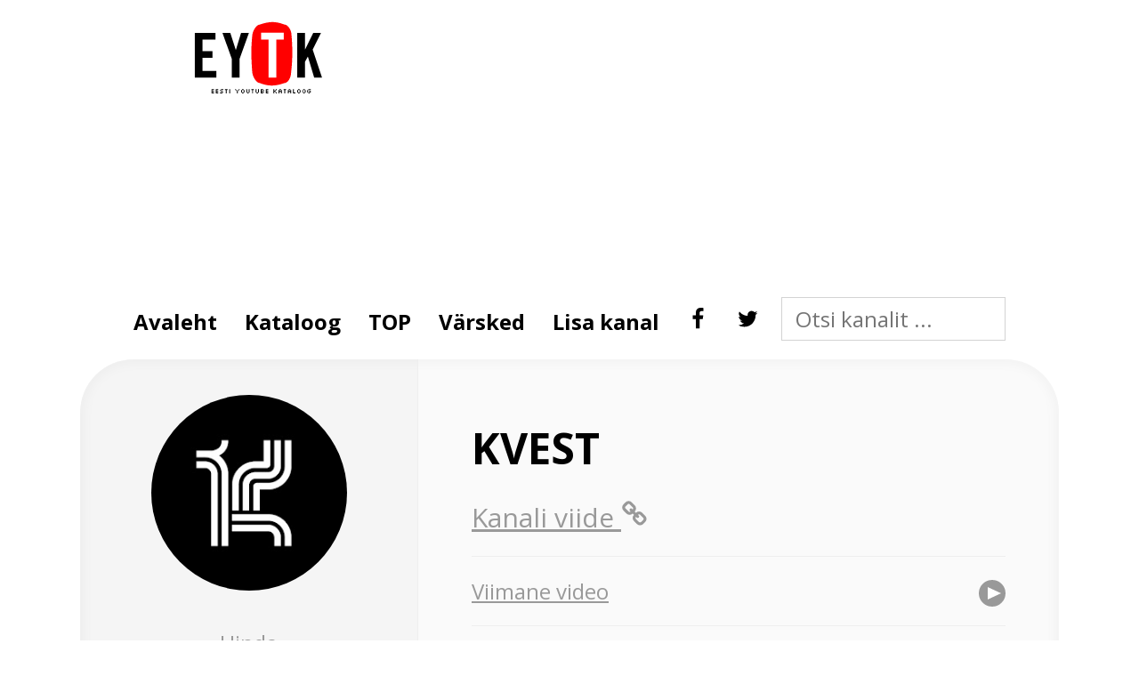

--- FILE ---
content_type: text/html; charset=utf-8
request_url: https://www.google.com/recaptcha/api2/aframe
body_size: 268
content:
<!DOCTYPE HTML><html><head><meta http-equiv="content-type" content="text/html; charset=UTF-8"></head><body><script nonce="VYDBK6vql0arf084Vmn4kA">/** Anti-fraud and anti-abuse applications only. See google.com/recaptcha */ try{var clients={'sodar':'https://pagead2.googlesyndication.com/pagead/sodar?'};window.addEventListener("message",function(a){try{if(a.source===window.parent){var b=JSON.parse(a.data);var c=clients[b['id']];if(c){var d=document.createElement('img');d.src=c+b['params']+'&rc='+(localStorage.getItem("rc::a")?sessionStorage.getItem("rc::b"):"");window.document.body.appendChild(d);sessionStorage.setItem("rc::e",parseInt(sessionStorage.getItem("rc::e")||0)+1);localStorage.setItem("rc::h",'1769419928047');}}}catch(b){}});window.parent.postMessage("_grecaptcha_ready", "*");}catch(b){}</script></body></html>

--- FILE ---
content_type: text/css
request_url: https://www.eytk.ee/wp-content/themes/eytk/css/main.css?ver=1.1
body_size: 2925
content:
html {
  box-sizing: border-box; }

*,
*:before,
*:after {
  box-sizing: inherit; }

body {
  font-family: 'Open Sans', sans-serif;
  font-size: 24px; }
  body .overlay {
    z-index: 9998;
    height: 0;
    width: 0;
    top: 0;
    left: 0;
    background: #000;
    opacity: 0.2; }
  body.overlay-show .overlay {
    position: fixed;
    height: 100%;
    width: 100%; }

img {
  display: block;
  width: 100%;
  max-width: 100%;
  margin: 0 auto;
  height: auto; }

p {
  line-height: 1.2; }

table {
  min-width: 70%; }
  table td {
    padding: 3px 0;
    border-bottom: 1px solid #EEE; }

.text-right {
  text-align: right; }

.container {
  max-width: 1100px;
  margin: 0 auto;
  padding: 0 20px;
  overflow: hidden; }
  @media (min-width: 1100px) {
    .container {
      padding: 0 40px; } }

.row > div,
.row > a {
  display: block; }

.row .row {
  padding: 0;
  margin: 0; }
  .row .row > div {
    margin: 0;
    padding: 0;
    flex: 0 1 auto; }
    .row .row > div a {
      padding-right: 15px; }

header > .container {
  padding: 0; }
  header > .container .row > div {
    padding: 0 40px; }
    @media (min-width: 1100px) {
      header > .container .row > div {
        padding: 0 120px; } }
    header > .container .row > div > div.logo a {
      display: block;
      margin-right: 20px; }

section > .container {
  padding: 0;
  box-shadow: inset 0 0 10px 6px #f4f4f4;
  border-radius: 30px;
  background: #fafafa;
  margin-top: 18px; }
  section > .container button {
    font-family: 'Open Sans', sans-serif;
    font-size: 24px;
    border: 0;
    background: #F00;
    padding: 10px 40px;
    color: #FFF; }
  @media (min-width: 1100px) {
    section > .container {
      border-radius: 60px; } }
  section > .container > .row > div {
    padding: 20px 40px; }
    @media (min-width: 1100px) {
      section > .container > .row > div {
        padding: 40px 60px; } }
  section > .container h2, section > .container h1.entry-title-sub {
    font-size: 36px; }
    section > .container h2.entry-title, section > .container h1.entry-title-sub.entry-title {
      font-size: 2em; }
  section > .container h3 {
    font-size: 30px; }
  section > .container a {
    color: #000;
    text-decoration: underline; }
    section > .container a:hover {
      color: #666;
      text-decoration: none; }
  section > .container ol {
    padding-left: 20px; }
    section > .container ol li {
      font-size: 24px; }
  section > .container form {
    font-size: 24px; }
    section > .container form input[type='text'] {
      padding: 10px;
      margin-top: 15px; }
    section > .container form input[type='submit'] {
      padding: 15px 50px;
      color: #fff;
      background: #f00;
      border: none;
      cursor: pointer; }

@media (min-width: 1100px) {
  .page section > .container > .row > div, .error404 section > .container > .row > div, .archive section > .container > .row > div, .single-uudis section > .container > .row > div {
    padding-bottom: 150px; } }

@media (min-width: 1100px) {
  .page-template-page-news section > .container > .row > div {
    padding-bottom: 10px; } }

@media (min-width: 1100px) {
  .page-template-page-news section > .container > .row:last-child > div {
    padding-bottom: 150px; } }

.home section > .container, .blog section > .container {
  padding-top: 30px;
  padding-bottom: 30px; }
  .home section > .container h2, .blog section > .container h2 {
    margin-top: 0;
    margin-bottom: 10px; }
  .home section > .container > .row:nth-child(even), .blog section > .container > .row:nth-child(even) {
    background: rgba(0, 0, 0, 0.02);
    border-top: 1px solid #eee;
    border-bottom: 1px solid #eee; }
  @media (min-width: 1100px) {
    .home section > .container > .row > div, .blog section > .container > .row > div {
      padding-bottom: 40px; } }

.page-template-page-videos section > .container, .page-template-page-news section > .container {
  padding-top: 30px;
  padding-bottom: 30px; }
  .page-template-page-videos section > .container h2, .page-template-page-news section > .container h2 {
    margin-top: 0;
    margin-bottom: 10px; }
  .page-template-page-videos section > .container > .row:nth-child(even), .page-template-page-news section > .container > .row:nth-child(even) {
    background: rgba(0, 0, 0, 0.02);
    border-top: 1px solid #eee;
    border-bottom: 1px solid #eee; }
  @media (min-width: 1100px) {
    .page-template-page-videos section > .container > .row > div, .page-template-page-news section > .container > .row > div {
      padding-bottom: 40px; } }

.page-template-page-videos .thumb, .page-template-page-news .thumb {
  float: left;
  width: 30%; }

.page-template-page-videos .description, .page-template-page-news .description {
  float: right;
  width: 70%;
  padding: 10px 20px; }

.single-video .canal, .single-story .canal {
  float: left; }
  .single-video .canal .thumb, .single-story .canal .thumb {
    float: left;
    width: 80px;
    margin-right: 20px;
    border-radius: 50%; }
  .single-video .canal a, .single-story .canal a {
    line-height: 80px; }

.single-video .rating, .single-story .rating {
  float: right;
  padding: 0;
  margin-right: 20px; }

.single-video .like, .single-story .like {
  float: right; }

.single-video section > .container .row:first-child div, .single-story section > .container .row:first-child div {
  padding-top: 40px; }

.single-video section > .container > .row > div, .single-story section > .container > .row > div {
  padding: 10px 60px; }

.add input[type='text'] {
  width: 610px; }

.profile section form, .single-post section form {
  margin: 20px 0 0px; }
  .profile section form input[type='text'], .single-post section form input[type='text'] {
    width: 400px; }

.profile section textarea, .single-post section textarea {
  margin-top: 15px;
  width: 100%;
  max-width: 100%;
  margin-bottom: 50px; }

.profile section > .container > .row > div:first-child, .single-post section > .container > .row > div:first-child {
  background: rgba(0, 0, 0, 0.02);
  flex: 0 1 380px;
  border-right: 1px solid #eee; }
  @media (min-width: 1100px) {
    .profile section > .container > .row > div:first-child, .single-post section > .container > .row > div:first-child {
      padding-left: 60px;
      padding-right: 60px;
      padding-bottom: 150px; } }
  .profile section > .container > .row > div:first-child svg, .profile section > .container > .row > div:first-child .profile-icon img, .single-post section > .container > .row > div:first-child svg, .single-post section > .container > .row > div:first-child .profile-icon img {
    width: 220px;
    height: 220px;
    display: block;
    margin: 0;
    border-radius: 50%; }
    @media (min-width: 1100px) {
      .profile section > .container > .row > div:first-child svg, .profile section > .container > .row > div:first-child .profile-icon img, .single-post section > .container > .row > div:first-child svg, .single-post section > .container > .row > div:first-child .profile-icon img {
        margin: 0 auto; } }
  .profile section > .container > .row > div:first-child p, .single-post section > .container > .row > div:first-child p {
    margin-top: 5px; }
  .profile section > .container > .row > div:first-child h4, .single-post section > .container > .row > div:first-child h4 {
    margin-top: 30px; }

@media (min-width: 1100px) {
  .profile section > .container > .row > div:last-child, .single-post section > .container > .row > div:last-child {
    padding-left: 60px;
    padding-right: 60px; } }

.profile h4, .single-post h4 {
  margin: 0;
  color: #999;
  font-weight: 400; }

.profile .link-with-arrow, .single-post .link-with-arrow {
  position: relative;
  color: #999;
  font-size: 30px; }
  .profile .link-with-arrow:before, .profile .link-with-arrow:after, .single-post .link-with-arrow:before, .single-post .link-with-arrow:after {
    content: '';
    position: absolute; }
  .profile .link-with-arrow:before, .single-post .link-with-arrow:before {
    width: 26px;
    height: 26px;
    border-radius: 13px;
    background: #999;
    top: calc(50% - 13px);
    right: -40px; }
  .profile .link-with-arrow:after, .single-post .link-with-arrow:after {
    width: 0;
    height: 0;
    border-left: 12px solid #fff;
    border-top: 7px solid transparent;
    border-bottom: 7px solid transparent;
    top: calc(50% - 7px);
    right: -34px; }

form input[type='text'] {
  border: 1px solid #d3d3d3;
  max-width: 100% !important; }

input {
  padding: 10px 15px;
  border: 1px solid #D3D3D3;
  font-size: 24px;
  display: block;
  margin-bottom: 3px;
  max-width: 100% !important;
  font-family: 'Open Sans', sans-serif; }

textarea {
  font-family: 'Open Sans', sans-serif;
  font-size: 24px;
  padding: 10px;
  border: 1px solid #D3D3D3;
  display: block;
  max-width: 100% !important;
  margin-bottom: 3px; }

label {
  display: block;
  margin-top: 15px; }

hr {
  border: 0;
  height: 1px;
  background: #EEE;
  margin: 25px 0; }

.quote {
  display: block;
  padding: 20px 40px;
  color: #999; }
  @media (min-width: 1100px) {
    .quote {
      padding: 30px 60px; } }

.profile-video, .video, .responsive-full {
  margin-left: -60px;
  margin-right: -60px; }
  @media (max-width: 1100px) {
    .profile-video, .video, .responsive-full {
      margin-left: -40px;
      margin-right: -40px; } }

nav {
  position: relative; }
  nav .container {
    background: #fff;
    display: block;
    align-items: center;
    top: 0;
    left: 0;
    right: 0;
    margin-top: 0; }
    @media (min-width: 1100px) {
      nav .container {
        display: flex;
        position: initial;
        margin-top: 30px;
        padding: 0 60px; } }
    nav .container a,
    nav .container > form {
      padding: 10px 15px;
      min-width: 140px;
      flex: 0 1 auto;
      white-space: nowrap;
      font-size: 24px;
      font-weight: bold;
      text-decoration: none;
      transition: color .3s;
      color: #000;
      display: none;
      text-align: center; }
      nav .container a:first-child,
      nav .container > form:first-child {
        padding-top: 30px; }
      nav .container a:hover,
      nav .container > form:hover {
        color: #666; }
      @media (min-width: 1100px) {
        nav .container a,
        nav .container > form {
          text-align: left;
          display: flex;
          padding: 0 !important; } }
    nav .container ul {
      list-style: none;
      margin: 0;
      padding: 0; }
      nav .container ul li {
        display: inline-block;
        margin: 0;
        padding: 0; }
      nav .container ul a {
        min-width: auto;
        margin-right: 25px; }
        nav .container ul a svg {
          width: 25px;
          height: 25px; }
    nav .container form {
      padding-bottom: 30px; }
      nav .container form button {
        border: none;
        background: none;
        cursor: pointer;
        font-size: 18px; }
      @media (min-width: 1100px) {
        nav .container form {
          flex: 1;
          text-align: right; } }
  nav #menutoggle {
    cursor: pointer;
    width: 25px;
    height: 16px;
    position: absolute;
    right: 20px;
    top: -70px;
    transition: transform .2s; }
    @media (min-width: 1100px) {
      nav #menutoggle {
        display: none; } }
    nav #menutoggle:before, nav #menutoggle:after {
      content: '';
      width: 25px;
      height: 3px;
      position: absolute;
      background: #000;
      transition: inherit;
      border-radius: 1px; }
    nav #menutoggle:after {
      bottom: 0; }
  nav.visible {
    top: 0;
    z-index: 9999;
    position: fixed;
    width: 100%; }
    nav.visible .container {
      padding: 40px 0;
      height: calc(100vh);
      overflow-y: scroll; }
      nav.visible .container a,
      nav.visible .container > form {
        display: block !important; }
      nav.visible .container a {
        padding: 10px 0;
        margin-right: 0; }
      nav.visible .container ul {
        list-style: none;
        margin: 0;
        padding: 0; }
        nav.visible .container ul li {
          display: block;
          margin: 0;
          padding: 0; }
      nav.visible .container input {
        margin: auto;
        text-align: center; }
    nav.visible #menutoggle {
      top: 60px; }
      nav.visible #menutoggle:before {
        transform: translateY(8px) rotate(45deg); }
      nav.visible #menutoggle:after {
        transform: translateY(-6px) rotate(-45deg); }

.nav-sub {
  color: #AAA; }
  .nav-sub a {
    font-weight: bold; }

header {
  margin: 24px 0 0; }
  header svg {
    width: 161px;
    height: 81px;
    margin-bottom: 15px; }
  header .banner {
    width: 820px;
    height: 120px;
    max-width: 100%;
    background: #bababa; }

footer {
  font-size: 18px; }
  footer .container {
    padding: 20px 40px; }
    @media (min-width: 1100px) {
      footer .container {
        padding: 20px 60px; } }
  footer .row {
    display: flex;
    color: #aaa; }
    footer .row > a,
    footer .row > div {
      color: #aaa;
      flex: 0 1 auto; }
    footer .row > a {
      display: inline-block;
      margin-right: 15px; }
  @media (min-width: 1100px) {
    footer .container-a {
      padding: 20px 0; }
      footer .container-a .row {
        display: block;
        min-height: 250px; } }

@media (min-width: 1100px) {
  .row {
    display: flex; }
    .row > div,
    .row > a {
      flex: 1; }
  header .row {
    display: block; }
    header .row > div {
      display: flex; }
      header .row > div > div {
        flex: 0 1 auto;
        max-height: 90px;
        height: 90px; }
        header .row > div > div > div {
          max-height: 90px;
          height: 90px;
          min-width: 728px; } }

@media (max-width: 1100px) {
  .row {
    overflow: hidden; }
  .hide-mob {
    display: none; } }

.rating {
  padding: 15px 0 0;
  text-align: center; }
  .rating img {
    display: inline-block;
    width: auto;
    height: auto; }

.embed-responsive {
  position: relative;
  display: block;
  height: 0;
  padding: 0;
  padding-bottom: 0px;
  overflow: hidden; }

.embed-responsive-16by9 {
  padding-bottom: 56.25%; }

.embed-responsive .embed-responsive-item, .embed-responsive embed, .embed-responsive iframe, .embed-responsive object, .embed-responsive video {
  position: absolute;
  top: 0;
  bottom: 0;
  left: 0;
  width: 100%;
  height: 100%;
  border: 0; }

section ol.comment-list, .comment-list .children {
  list-style: none;
  margin: 0;
  padding: 0; }

.comment-list .children {
  margin-left: 70px; }

.comment-author {
  position: relative; }
  .comment-author .avatar {
    height: 50px;
    left: -70px;
    position: absolute;
    width: 50px;
    border-radius: 50%; }

.comment-body {
  margin-left: 70px;
  padding-bottom: 20px;
  margin-bottom: 20px;
  font-size: 20px;
  border-bottom: 1px solid #EEE; }

section .comment-metadata a {
  color: #999; }

.like {
  text-align: center; }

.thumb.thumb-video a {
  display: block;
  position: relative; }

.thumb.thumb-video a::before {
  position: absolute;
  display: block;
  content: "";
  margin-top: -40px;
  margin-left: -40px;
  top: 50%;
  left: 50%;
  width: 80px;
  height: 80px;
  background-color: rgba(255, 255, 255, 0.75);
  cursor: pointer;
  border-radius: 30%; }

.thumb.thumb-video a::after {
  position: absolute;
  display: block;
  content: "";
  margin-top: -20px;
  margin-left: -10px;
  top: 50%;
  left: 50%;
  width: 0;
  height: 0;
  border-style: solid;
  border-width: 20px 0 20px 30px;
  border-color: transparent transparent transparent #000;
  opacity: .75; }

.thumb.thumb-video a:hover::before {
  background-color: rgba(255, 255, 255, 0.5); }

.thumb.thumb-video a:hover::after {
  opacity: 1; }

.paggination {
  padding: 15px 0 5px;
  text-align: center; }

.page-template-page-top .profile-icon img {
  width: 50px;
  height: 50px;
  display: block;
  border-radius: 50%; }

.date {
  color: #999;
  font-style: italic; }

.overlay-show {
  overflow-y: hidden; }

.hide {
  display: none; }


--- FILE ---
content_type: image/svg+xml
request_url: https://www.eytk.ee/wp-content/themes/eytk/assets/images/map.svg
body_size: 3832
content:
<?xml version="1.0" encoding="utf-8" standalone="no"?>
<!DOCTYPE svg PUBLIC "-//W3C//DTD SVG 1.1//EN" "http://www.w3.org/Graphics/SVG/1.1/DTD/svg11.dtd">
<svg version="1.1" xmlns="http://www.w3.org/2000/svg" xmlns:xlink="http://www.w3.org/1999/xlink" xml:space="preserve">

	<symbol id="eytk" viewBox="0 0 161 81">
		<path fill="#000000" d="M27.3,71H0.1V14.5h26.1v8.5H9.8v14.6h12.6V46H9.8v16.6h17.5V71z"/>
		<path fill="#000000" d="M56.6,47.5V71h-9.8V47.5L35,14.5h9.9L51.8,36h0.2l6.5-21.5h9.9L56.6,47.5z"/>
		<path fill="#000000" d="M139.2,71h-9.8V14.5h9.8v20.9h0.2l10.2-20.9h9.8l-10.5,21.1L160.7,71h-9.9l-7.9-26.3h-0.2l-3.5,6.3V71z"/>
		<path fill="#FF0000" d="M122.2,17.8c0-7.1-4.7-13.8-9.2-13.8c0,0-7.2-3.1-14.8-3.1C90.5,0.9,82.4,4,82.4,4c-4.5,0-9.9,8.3-9.9,15.4 c0,0-1,8.4-1,19.8c0,12.6,1,23.4,1,23.4c0,7.1,5.3,15.4,9.9,15.4c0,0,7.3,3.1,14.8,3.1c7.8,0,15.8-3.1,15.8-3.1 c4.5,0,8.7-6.7,8.7-13.8c0,0,1.5-11.8,1.5-24.4C123.2,28.3,122.2,17.8,122.2,17.8z"/>
		<path fill="#FFFFFF" d="M93.2,71V22.9h-9.4v-8.5h28.6v8.5h-9.4V71H93.2z"/>
	</symbol>
	
	<symbol id="eytk-text" viewBox="0 0 161 91">
		<path d="M27.3,71H0.1V14.5h26.1v8.5H9.8v14.6h12.6V46H9.8v16.6h17.5V71z"/>
		<path d="M56.6,47.5V71h-9.8V47.5L35,14.5h9.9L51.8,36h0.2l6.5-21.5h9.9L56.6,47.5z"/>
		<path d="M139.2,71h-9.8V14.5h9.8v20.9h0.2l10.2-20.9h9.8l-10.5,21.1L160.7,71h-9.9l-7.9-26.3h-0.2l-3.5,6.3V71z"/>
		<path fill="#FF0000" d="M122.2,17.8c0-7.1-4.7-13.8-9.2-13.8c0,0-7.2-3.1-14.8-3.1C90.5,0.9,82.4,4,82.4,4c-4.5,0-9.9,8.3-9.9,15.4
				c0,0-1,8.4-1,19.8c0,12.6,1,23.4,1,23.4c0,7.1,5.3,15.4,9.9,15.4c0,0,7.3,3.1,14.8,3.1c7.8,0,15.8-3.1,15.8-3.1
				c4.5,0,8.7-6.7,8.7-13.8c0,0,1.5-11.8,1.5-24.4C123.2,28.3,122.2,17.8,122.2,17.8z"/>
				
		<path d="M24.3,86.8h-2.1v1.1h2.1v1.1h-2.1V90h2.1v1.1h-3.2v-5.4h3.2V86.8z"/>
		<path d="M29.7,86.8h-2.1v1.1h2.1v1.1h-2.1V90h2.1v1.1h-3.2v-5.4h3.2V86.8z"/>
		<path d="M31.8,86.8h1.1v1.1h-1.1V86.8z M31.8,91.1V90H35v1.1H31.8z M32.9,86.8v-1.1h3.2v1.1H32.9z M32.9,88.9H35v-1.1h-2.1V88.9z
			 M35,88.9h1.1V90H35V88.9z"/>
		<path d="M39.3,91.1v-4.3h-1.1v-1.1h3.2v1.1h-1.1v4.3H39.3z"/>
		<path d="M43.6,91.1v-5.4h1.1v5.4H43.6z"/>
		<path d="M51.1,85.7h1.1v1.1h-1.1V85.7z M52.2,86.8h1.1v1.1h-1.1V86.8z M53.2,91.1v-3.2h1.1v3.2H53.2z M54.3,86.8h1.1v1.1h-1.1
			V86.8z M55.4,85.7h1.1v1.1h-1.1V85.7z"/>
		<path d="M59.7,90h-1.1v-3.2h1.1V90z M61.8,86.8h-2.1v-1.1h2.1V86.8z M61.8,91.1h-2.1V90h2.1V91.1z M62.9,90h-1.1v-3.2h1.1V90z"/>
		<path d="M65,85.7h1.1V90H65V85.7z M68.2,91.1h-2.1V90h2.1V91.1z M68.2,85.7h1.1V90h-1.1V85.7z"/>
		<path d="M72.5,91.1v-4.3h-1.1v-1.1h3.2v1.1h-1.1v4.3H72.5z"/>
		<path d="M76.8,85.7h1.1V90h-1.1V85.7z M80,91.1h-2.1V90H80V91.1z M80,85.7h1.1V90H80V85.7z"/>
		<path d="M86.5,86.8h-2.1v1.1h2.1v1.1h-2.1V90h2.1v1.1h-3.2v-5.4h3.2V86.8z M87.5,86.8v1.1h-1.1v-1.1H87.5z M87.5,88.9V90h-1.1
			v-1.1H87.5z"/>
		<path d="M92.9,86.8h-2.1v1.1h2.1v1.1h-2.1V90h2.1v1.1h-3.2v-5.4h3.2V86.8z"/>
		<path d="M100.4,88.9v2.1h-1.1v-5.4h1.1v2.1h1.1v1.1H100.4z M101.5,86.8h1.1v1.1h-1.1V86.8z M101.5,88.9h1.1V90h-1.1V88.9z
			 M102.5,85.7h1.1v1.1h-1.1V85.7z M102.5,90h1.1v1.1h-1.1V90z"/>
		<path d="M105.8,91.1v-4.3h1.1v1.1h2.1v-1.1h1.1v4.3H109v-2.1h-2.1v2.1H105.8z M106.8,85.7v1.1h2.1v-1.1H106.8z"/>
		<path d="M113.2,91.1v-4.3h-1.1v-1.1h3.2v1.1h-1.1v4.3H113.2z"/>
		<path d="M117.6,91.1v-4.3h1.1v1.1h2.1v-1.1h1.1v4.3h-1.1v-2.1h-2.1v2.1H117.6z M118.6,85.7v1.1h2.1v-1.1H118.6z"/>
		<path d="M125,90h2.1v1.1H124v-5.4h1.1V90z"/>
		<path d="M130.4,90h-1.1v-3.2h1.1V90z M132.5,86.8h-2.1v-1.1h2.1V86.8z M132.5,91.1h-2.1V90h2.1V91.1z M133.6,90h-1.1v-3.2h1.1V90z
			"/>
		<path d="M136.8,90h-1.1v-3.2h1.1V90z M139,86.8h-2.1v-1.1h2.1V86.8z M139,91.1h-2.1V90h2.1V91.1z M140,90H139v-3.2h1.1V90z"/>
		<path d="M143.2,90h-1.1v-3.2h1.1V90z M146.5,86.8h-3.2v-1.1h3.2V86.8z M145.4,91.1h-2.1V90h2.1V91.1z M145.4,88.9h-1.1v-1.1h2.1
			V90h-1.1V88.9z"/>
			
		<path fill="#FFFFFF" d="M93.2,71V22.9h-9.4v-8.5h28.6v8.5h-9.4V71H93.2z"/>
	</symbol>

	<symbol id="eytk-text-joul" viewBox="0 0 160.6 90.21">
		
      <path d="M27.3,71H.08V14.46H26.2v8.46H9.83V37.49H22.42V46H9.83V62.56H27.3Z" transform="translate(-0.08 -0.88)"/>
      <path d="M56.57,47.52V71H46.82V47.52L35,14.46h9.92L51.77,36h.16l6.53-21.54h9.92Z" transform="translate(-0.08 -0.88)"/>
   

    <path d="M139.19,71h-9.76V14.46h9.76V35.38h.16l10.23-20.92h9.76L148.79,35.53,160.67,71h-9.91L142.81,44.7h-.16L139.19,51Z" transform="translate(-0.08 -0.88)"/>
 
      <path d="M122.24,17.83C122.24,10.69,117.57,4,113,4A42.82,42.82,0,0,0,98.2.88C90.48.88,82.38,4,82.38,4c-4.54,0-9.87,8.25-9.87,15.39a184.91,184.91,0,0,0-1,19.76c0,12.6,1,23.38,1,23.38,0,7.14,5.33,15.39,9.87,15.39A43.43,43.43,0,0,0,97.21,81,50.78,50.78,0,0,0,113,77.9c4.55,0,8.72-6.71,8.72-13.85a221.18,221.18,0,0,0,1.49-24.4C123.23,28.27,122.24,17.83,122.24,17.83Z" transform="translate(-0.08 -0.88)" style="fill: red;fill-rule: evenodd"/>
    
      <path d="M24.31,86.8H22.17v1.08h2.14V89H22.17V90h2.14v1.07H21.1V85.73h3.21Z" transform="translate(-0.08 -0.88)"/>
      <path d="M29.67,86.8H27.53v1.08h2.14V89H27.53V90h2.14v1.07H26.46V85.73h3.21Z" transform="translate(-0.08 -0.88)"/>
      <path d="M31.81,86.8h1.08v1.08H31.81Zm0,4.29V90H35v1.07Zm1.08-4.29V85.73H36.1V86.8Zm0,2.15H35V87.88H32.89ZM35,89H36.1V90H35Z" transform="translate(-0.08 -0.88)"/>
      <path d="M39.31,91.09V86.8H38.24V85.73h3.22V86.8H40.39v4.29Z" transform="translate(-0.08 -0.88)"/>
      <path d="M43.6,91.09V85.73h1.07v5.36Z" transform="translate(-0.08 -0.88)"/>
      <path d="M51.1,85.73h1.07V86.8H51.1Zm1.07,1.07h1.07v1.08H52.17Zm1.07,4.29V87.88h1.07v3.21Zm1.07-4.29h1.08v1.08H54.31Zm1.08-1.07h1.07V86.8H55.39Z" transform="translate(-0.08 -0.88)"/>
      <path d="M59.67,90H58.6V86.8h1.07Zm2.14-3.22H59.67V85.73h2.14Zm0,4.29H59.67V90h2.14ZM62.89,90H61.81V86.8h1.08Z" transform="translate(-0.08 -0.88)"/>
      <path d="M65,85.73H66.1V90H65Zm3.21,5.36H66.1V90h2.14Zm0-5.36h1.07V90H68.24Z" transform="translate(-0.08 -0.88)"/>
      <path d="M72.53,91.09V86.8H71.46V85.73h3.21V86.8H73.6v4.29Z" transform="translate(-0.08 -0.88)"/>
      <path d="M76.81,85.73h1.08V90H76.81ZM80,91.09H77.89V90H80Zm0-5.36H81.1V90H80Z" transform="translate(-0.08 -0.88)"/>
      <path d="M86.46,86.8H84.31v1.08h2.15V89H84.31V90h2.15v1.07H83.24V85.73h3.22Zm1.07,0v1.08H86.46V86.8Zm0,2.15V90H86.46V89Z" transform="translate(-0.08 -0.88)"/>
      <path d="M92.89,86.8H90.74v1.08h2.15V89H90.74V90h2.15v1.07H89.67V85.73h3.22Z" transform="translate(-0.08 -0.88)"/>
      <path d="M100.39,89v2.14H99.31V85.73h1.08v2.15h1.07V89Zm1.07-2.15h1.07v1.08h-1.07Zm0,2.15h1.07V90h-1.07Zm1.07-3.22h1.07V86.8h-1.07Zm0,4.29h1.07v1.07h-1.07Z" transform="translate(-0.08 -0.88)"/>
      <path d="M105.77,91.09V86.8h1.07v1.08H109V86.8h1.07v4.29H109V89h-2.14v2.14Zm1.07-5.36V86.8H109V85.73Z" transform="translate(-0.08 -0.88)"/>
      <path d="M113.24,91.09V86.8h-1.07V85.73h3.22V86.8h-1.08v4.29Z" transform="translate(-0.08 -0.88)"/>
      <path d="M117.55,91.09V86.8h1.08v1.08h2.14V86.8h1.07v4.29h-1.07V89h-2.14v2.14Zm1.08-5.36V86.8h2.14V85.73Z" transform="translate(-0.08 -0.88)"/>
      <path d="M125,90h2.14v1.07H124V85.73H125Z" transform="translate(-0.08 -0.88)"/>
      <path d="M130.38,90h-1.07V86.8h1.07Zm2.15-3.22h-2.15V85.73h2.15Zm0,4.29h-2.15V90h2.15ZM133.6,90h-1.07V86.8h1.07Z" transform="translate(-0.08 -0.88)"/>
      <path d="M136.81,90h-1.07V86.8h1.07ZM139,86.8h-2.15V85.73H139Zm0,4.29h-2.15V90H139ZM140,90H139V86.8H140Z" transform="translate(-0.08 -0.88)"/>
      <path d="M143.24,90h-1.07V86.8h1.07Zm3.22-3.22h-3.22V85.73h3.22Zm-1.08,4.29h-2.14V90h2.14Zm0-2.14h-1.07V87.88h2.15V90h-1.08Z" transform="translate(-0.08 -0.88)"/>
    <path d="M93.15,71V22.92H83.71V14.46h28.64v8.46h-9.44V71Z" transform="translate(-0.08 -0.88)" style="fill: #fff"/>
    <image id="3f9e8074-637f-44d5-a32e-5b2f8ca72dcc" data-name="Santa_hat Image" width="27" height="20" transform="translate(23.92 9.12)" xlink:href="[data-uri]"/>
	</symbol>
	
	<symbol id="youtube-live" viewBox="0 0 1024 1024">
		<circle fill="#EF131C" cx="512" cy="512" r="512"/>
		<path fill="#D61018" d="M518.7,1024c277.1-3.5,501.2-227.2,505.3-504.2L765.9,261.7l0,0c63.4,64.4,102.5,152.8,102.5,250.3
		c0,98.4-39.9,187.6-104.5,252.2L718,718.4c52.8-52.9,85.5-125.8,85.5-206.4c0-10.7-0.6-21.2-1.7-31.6L672.7,351.2
		c41.1,41.2,66.5,98,66.5,160.8c0,62.8-25.5,119.7-66.6,160.9l-46.1-46.1c23.6-23.6,39.9-54.4,45.5-88.8l-93.4-93.4v0
		c17.3,17.2,28,41,28,67.4c0,52.5-42.6,95.1-95.1,95.1s-95.1-42.6-95.1-95.1c0-26,10.5-49.6,27.5-66.8l0.3-0.3l-47.7-47.7
		c-29.4,29.4-47.6,70-47.6,114.8c0,44.8,18.2,85.4,47.6,114.8l-46.1,46.1c-41.2-41.2-66.6-98.1-66.6-160.9
		c0-62.4,25.2-119,65.9-160.2l0,0l0.7-0.7l0,0l-8.1-8.1l0,0l-37.4-37.4C252,358.5,219.4,431.5,219.4,512s32.7,153.5,85.5,206.4
		l-45.9,45.9L518.7,1024z"/>
		<path fill="#FFFFFF" d="M259.4,764.2C194.9,699.6,155,610.4,155,512s39.9-187.6,104.5-252.2l45.9,45.9
		c-52.8,52.9-85.5,125.8-85.5,206.4s32.7,153.5,85.5,206.4L259.4,764.2z M718.5,718.4C771.3,665.5,804,592.5,804,512
		s-32.7-153.5-85.5-206.4l45.9-45.9C829,324.4,868.9,413.6,868.9,512S829,699.6,764.4,764.2L718.5,718.4z M350.9,672.9
		c-41.2-41.2-66.6-98.1-66.6-160.9s25.5-119.7,66.6-160.9l46.1,46.1c-29.4,29.4-47.6,70-47.6,114.8s18.2,85.4,47.6,114.8
		L350.9,672.9z M626.9,626.8c29.4-29.4,47.6-70,47.6-114.8s-18.2-85.4-47.6-114.8l46.1-46.1c41.2,41.2,66.6,98.1,66.6,160.9
		S714.2,631.7,673,672.9L626.9,626.8z M511.9,416.9c52.5,0,95.1,42.6,95.1,95.1s-42.6,95.1-95.1,95.1s-95.1-42.6-95.1-95.1
		S459.5,416.9,511.9,416.9z"/>
	</symbol>

</svg>